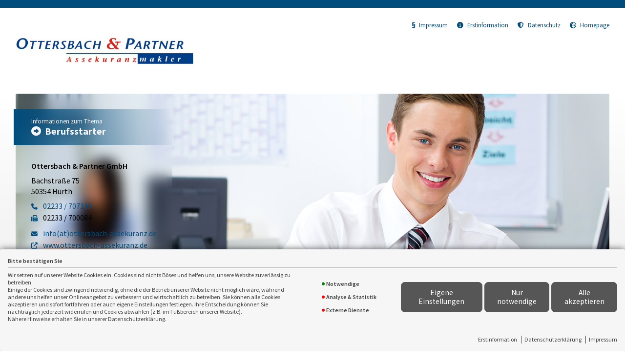

--- FILE ---
content_type: text/html; charset=utf-8
request_url: https://landingpage.vema-eg.de/MmE2Znw%3D/berufsstarter
body_size: 22078
content:
<!DOCTYPE html> 
<html lang="de">
<head>
<base href="/MmE2Znw%3D/berufsstarter/">

<meta http-equiv="content-type" content="text/html; charset=utf-8">
<meta content='width=device-width, initial-scale=1.0' name='viewport'>
<meta name="format-detection" content="telephone=no">

	<meta name="description" content="berufsstarter">
	<title>Berufsstarter - Ottersbach & Partner GmbH Hürth</title>
	<meta property="og:title" content="Berufsstarter - Ottersbach & Partner GmbH Hürth">
	<meta property="og:description" content="berufsstarter">
	<link rel="icon" href="gfx/favicon.png" type="image/png">
<script src="core/js/jquery-3.7.0.min.js"></script>
<script src="core/js/slick.min.js" defer></script><script src="core/js/slick-initiate.js" defer></script><link href="core/css/slick.css" rel="stylesheet"><link href="core/css/slick-theme.css" rel="stylesheet" media="print" onload="if(media!='all')media='all'">
<script src="core/js/vmarkt_fixnav.js.php" defer></script>
<script src="core/js/jquery.touchSwipe.js" defer></script>
<script src="core/js/accordion.js" defer></script><link rel="stylesheet" type="text/css" href="core/css/accordion.css" media="print" onload="if(media!='all')media='all'">
<script src="core/js/email_decoder.js.php" defer></script>
<script src="core/js/vmarkt_smooth_scroll.js.php?uri=MmE2Znw%3D%2Fberufsstarter" defer></script>
<script defer src="core/js/linkconfirm.js"></script>
<link rel="stylesheet" type="text/css" href="core/css/linkconfirm.css" media="print" onload="if(media!='all')media='all'">
<script src="core/js/ajax_loader.js"></script>
<script>$(document).ready(function() { prepare_ajax_loader('.open_in_layer'); });</script>
<script src="core/js/topnav.js" defer></script>
<link rel="stylesheet" type="text/css" href="core/css/cookie-box.css" id="coib_style" media="print" onload="if(media!='all')media='all'" ><script src="core/js/cookie-box.js" id="coib_script" defer></script><script src="core/js/safeiframe.js"></script>
<link rel="stylesheet" type="text/css" href="core/css/safeiframe.css" media="print" onload="if(media!='all')media='all'">
<link rel="stylesheet" href="scripts/css/fonts.css" media="print" onload="if(media!='all')media='all'">
<link href="core/css/font-awesome.css" rel="stylesheet" type="text/css" media="print" onload="if(media!='all')media='all'">
<link href="core/css/hamburgers.min.css" rel="stylesheet" media="all">
<link rel="stylesheet" href="core/css/normalize.css" media="all">
<link href="scripts/css/root-vars.css" rel="stylesheet" media="all">
<link href="scripts/css/lp-base.css" rel="stylesheet" media="all">
<link href="prod/berufsstarter/prodstyle.css" rel="stylesheet">		<!-- Matomo -->
		<script type="text/javascript">
		  var _paq = window._paq || [];
		  _paq.push(["setDomains", ["landingpage.vema-eg.de"]]);
		  _paq.push(["setCustomVariable", 1, "Company", "10863", "visit"]);
		  _paq.push(["setCustomVariable", 2, "Product", "berufsstarter", "visit"]);
		  _paq.push(['trackPageView']);
		  _paq.push(['enableLinkTracking']);
		  (function() {
			var u="https://analytics.vemaeg.de/";
			_paq.push(['setTrackerUrl', u+'piwik.php']);
			_paq.push(['setSiteId', 3]);
			var d=document, g=d.createElement('script'), s=d.getElementsByTagName('script')[0];
			g.type='text/javascript'; g.async=true; g.defer=true; g.src=u+'piwik.js'; s.parentNode.insertBefore(g,s);
		  })();
		</script>
		<noscript><p><img src="https://analytics.vemaeg.de/piwik.php?idsite=3" style="border:0;" alt="" /></p></noscript>
		<!-- End Piwik Code -->
		<script src="core/js/mobnav.js" defer></script>
<!--iFrame Resizer-->
<script src="scripts/js/iframeResizer.js"></script>
</head>
<body>
	<div id="cookie_opt_in_box" data-pos="bottom" data-animate="0" data-movable="0">
		<b id="mover">
		Bitte bestätigen Sie		</b>
		<div class="coib_body">
						<p>
				Wir setzen auf unserer Website Cookies ein. Cookies sind nichts Böses und helfen uns, unsere Website zuverlässig zu betreiben.<br>
	Einige der Cookies sind zwingend notwendig, ohne die der Betrieb unserer Website nicht möglich wäre, 
	während andere uns helfen unser Onlineangebot zu verbessern und wirtschaftlich zu betreiben. Sie können alle Cookies akzeptieren und sofort fortfahren
	oder auch eigene Einstellungen festlegen. Ihre Entscheidung können Sie nachträglich jederzeit widerrufen und Cookies 
	abwählen (z.B. im Fußbereich unserer Website).<br>Nähere Hinweise erhalten Sie in unserer Datenschutzerklärung.
				</p>
			<ul class="cookie_groups">
				<li class="checked" data-id="1">Notwendige</li><li class="unchecked" data-id="2">Analyse & Statistik</li><li class="unchecked" data-id="3">Externe Dienste</li>			</ul>
			<div class="coib_buttons">
				<button id="cookie_opt_in_btn_manage" onclick='coib_settings(this)'>Eigene Einstellungen</button>
				<button id="cookie_opt_in_btn_basic" onclick="coib_accept_basic(this)">Nur notwendige</button>
				<button id="cookie_opt_in_btn_accept" onclick="coib_accept_all(this)">Alle akzeptieren</button>
			</div>
		</div>
		<ul class="legals">
			<li><a href="erstinformation?coib=noshow" rel="nofollow" target="_blank">Erstinformation</a></li>		
				<li><a href="datenschutz?coib=noshow" rel="nofollow" target="_blank">Datenschutzerkl&auml;rung</a></li>
				<li><a href="impressum?coib=noshow" rel="nofollow" target="_blank">Impressum</a></li>
	</ul>	</div>

<div id="wrapper" class="" data-nav-type="allinone" data-mobnav-pos="right">
			<div id="mob_wrapper" class="right">
			<div id="mobnav" class=""><button id="mobnav_btn" class="hamburger hamburger--spin" type="button" aria-controls="mobnav_ul" aria-label="Menü öffnen">
  <span class="hamburger-box">
    <span class="hamburger-inner"></span>
  </span>
</button>

<ul class="watpage_main_navi" id="mobnav_ul" role="menu" aria-hidden="true"><li class="hasSub"  aria-expanded="false" aria-controls="mobnav_sub_info" aria-haspopup="menu" data-target="info" role="menuitem"><a href="javascript:void(0)" id="mobnav_sub_info_btn">Information</a><button type="button" class="toggle" aria-label="Menü öffnen" aria-controls="mobnav_sub_info"></button><ul class="" id="mobnav_sub_info" aria-hidden="true" aria-labelledby="mobnav_sub_info_btn" role="menu"><li class=""  data-target="info--berufsstarter" role="menuitem"><a href="berufsstarter"  id="mobnav_sub_info--berufsstarter_btn">Der erste Job</a></li><li class=""  data-target="info--privathaftpflicht" role="menuitem"><a href="privathaftpflicht"  id="mobnav_sub_info--privathaftpflicht_btn">Privathaftpflichtversicherung</a></li><li class=""  data-target="info--hausrat" role="menuitem"><a href="hausrat"  id="mobnav_sub_info--hausrat_btn">Hausratversicherung</a></li><li class=""  data-target="info--rechtsschutz" role="menuitem"><a href="rechtsschutz"  id="mobnav_sub_info--rechtsschutz_btn">Rechtsschutz</a></li><li class=""  data-target="info--unfallversicherung" role="menuitem"><a href="unfallversicherung"  id="mobnav_sub_info--unfallversicherung_btn">Unfallversicherung</a></li><li class=""  data-target="info--berufsunfaehigkeit" role="menuitem"><a href="berufsunfaehigkeit"  id="mobnav_sub_info--berufsunfaehigkeit_btn">Berufsunfähigkeitsversicherung</a></li><li class=""  data-target="info--altersvorsorge" role="menuitem"><a href="altersvorsorge"  id="mobnav_sub_info--altersvorsorge_btn">Altersvorsorge</a></li><li class=""  data-target="info--pkv" role="menuitem"><a href="pkv"  id="mobnav_sub_info--pkv_btn">Private Krankenversicherung</a></li></ul>
</li><li class=""  data-target="angebot" role="menuitem"><a href="angebot"  id="mobnav_sub_angebot_btn">Angebotsanforderung</a></li><li class="hasSub"  aria-expanded="false" aria-controls="mobnav_sub_makler" aria-haspopup="menu" data-target="makler" role="menuitem"><a href="javascript:void(0)" id="mobnav_sub_makler_btn">Warum zu uns?</a><button type="button" class="toggle" aria-label="Menü öffnen" aria-controls="mobnav_sub_makler"></button><ul class="" id="mobnav_sub_makler" aria-hidden="true" aria-labelledby="mobnav_sub_makler_btn" role="menu"><li class=""  data-target="makler--versmakler" role="menuitem"><a href="versmakler"  id="mobnav_sub_makler--versmakler_btn">Warum Versicherungsmakler?</a></li><li class=""  data-target="makler--leistprivat" role="menuitem"><a href="leistprivat"  id="mobnav_sub_makler--leistprivat_btn">Leistungsbeispiele Privat</a></li><li class=""  data-target="makler--leistgewerbe" role="menuitem"><a href="leistgewerbe"  id="mobnav_sub_makler--leistgewerbe_btn">Leistungsbeispiele Gewerbe</a></li><li class=""  data-target="makler--vema-app" role="menuitem"><a href="vema-app"  id="mobnav_sub_makler--vema-app_btn">VEMA-App</a></li></ul>
</li></ul>
</div>
		</div>
			
	<div id="content_wrapper" class="">
		<div id="header_wrapper" class="">
			<header id="header" class="">
				<div class="limit">
	<div id="topbar">
		<div id="logo">
			<a href="berufsstarter"><img src="data:image/jpeg;base64, /9j/4AAQSkZJRgABAgAAZABkAAD/7AARRHVja3kAAQAEAAAAPAAA/+4ADkFkb2JlAGTAAAAAAf/bAIQABgQEBAUEBgUFBgkGBQYJCwgGBggLDAoKCwoKDBAMDAwMDAwQDA4PEA8ODBMTFBQTExwbGxscHx8fHx8fHx8fHwEHBwcNDA0YEBAYGhURFRofHx8fHx8fHx8fHx8fHx8fHx8fHx8fHx8fHx8fHx8fHx8fHx8fHx8fHx8fHx8fHx8f/8AAEQgAUAH0AwERAAIRAQMRAf/[base64]/2gAMAwEAAhEDEQA/ANU0RQzfPNzZWzPscpLL2QsCnHRQHH7HrULhKB/[base64]/4QapyXrWmg9RW/af16aRnMeRGzX6t2/8A1XyynNTc2BiNz9w7ReiQHlhKXmpLTpRq6EuJAGlXzmvHXTmCrm6PNdQdmhncWQzBzxsLSMFO8HmYmaxETKwwsRpjYdaDidK9Kv4h6atseHNBG1YlxA6GR0bvc00XurpQpREoiq/fvP7buztxu4GTj5UySw22464wWggF1OoJ9ZQN9Nqv2/b3yszAgKnNeNjdlIXCY+KzZ6nUpkYfIstq/fAZUf8ADrF6mPaZNhCjHcWbirP2fvjbW78cZ+CliS02Ql9ogodaURcJcQrin5Oo9VUJoHxmjgrkUrXioXeqFSJREoiURKIlESiJREoiURKIlESiJREoiURKIlESiJREoirXnpzJd2ZthLWPNs1litiEv/pJSn7R750ahp+U1esLXmv0+0Kpdz8tujWVV3ILlTD3QqRvDcwM+Kl9TcSM+SsPvpsXHniritKSbAdZvforQ7jdmP8AjZoVOztw/wBbtK0h/[base64]/kbU/W9QOunCvoNFzMN8R2XzgdOG2LPyIYt3xjPF0I1fV1aWTa9qkf2xrPc8D681wy+LtTSfryU4wu/txTtqZTNy9oT4EyASIuIWdT8qyQfswUJUBdVvq/01UfbtDw0PBB27lYZM4tJLSFDMv8Qu4MLGTKy+wMhj4y1htL0l0tIKyCQkFTIF7A1aZ25rjRsgP15qB165oqWkfXkvpjufe6cnDbnY7l3k5kN2/dSGXFLbVY2OlQZseIrx3b2NNDI0H68UbeOIqGH6+yn8vejmN2A7uzL4x2C6xEMp/FLUC6hXQloqsLKJI6uFU2w5pMjTXTrVoy0ZmIVd4X4hs/[base64]/qx0oSL3cUpLen0cCePVXk1qxrczXhy9jncXULSFJd/wC9ImzdrSs/JYVJTHKENxkKCFOLcWEJTqINum54VBbwGV4aFLNKGNzFV/A595+dhVZuLsLIv4lIWpUxp5C0BLV+8P1AbJsbm1XHdvaHZS8VVZt2S3NlNFMOWvNHBb+x0iRj2nIsqGpKZcN7SVI1glCkqSbKSqx4/JVa6tXQmh2qeC4bINCmVVlOq2ynPfa0DfrWzxHfkPqkNRHpzZR3DbzpA0m51HSVAKsOn5qvMsHuj5iqOu2h+VWTVFW1zdwbkwe3ca5ks1MbhQ2+lxw2Kj1JQkestR6kpF67jjc80aKlcPeGipVYjn9PzCnf9m7NyecYbuDLUO5buDb91Lv/ABv8lX/jw33va1VesLvY0lSLYPMrObly0jGZTaU/AuxmQ65IkXLNyQAi60NG6uNrX6KguLZsbah4cpIZy40LSF9uavNCJy/xkKY9BVkHJzymW2EuBqwQgqUsqKV9HAdHXXlpamYkVpRe3FwIxXWpLtnMOZrb2Oy64yoashHbk+yqVqUgOpCgkqsm/A+ioJWZHFuuiljdmaDvUK37zpx+0t2QdtnGPZCXNQysLacQgIL7pbQmygbn1b1at7IyML60AUE10GODaKyKpK0lEXM3OmcrbmUTj7+3GK8I2np7zuzpt8t64krlNNdFYtMvNZm9uYV8qrK/LzOwsBvHF5SckmJHcKXza5QlxBbK7f1NV6wLeQMeCV+od2tnT2z2N9xGj7afxWo9xRtu5bbcpGXW2vBvshx94r0I7sWWFhxJFugEEGt6QNc019q/MbV80UwMdeYDo0bd1FG4PNvlbCjMwIuWQiPFQlllIafKQhsaUgK0G/AdNQi7iGgFaMnY755LnMNTp1j910InNbl9MktRY2ZadkPrDbTQQ7qUpRsBxRXQuoyaAqCTsl2xpc6MgDy/dSyrCy0oixhlnhvfnYsKHex8lmERwkG94zTga6R1d03evqGDlW/k38VgO/km+61JzF2lt7N7OycTIsMttMxXXGJRQkGOptBUlxCuGnTp4/Jwr563mcx4I3rZnja5hBWbPhunZFnmhDYilXs8uPIROQPqltLZWkq+ZxKbVvd0aDCSdiybAkSUC16SAkkmwHEk180txVptjnrt/cW/[base64]/ELn8LHTJy+wchj461htD0l0toKyCdIKmRxsDWgztzXGjZAfrzVJ165oqWkfXkv4h/EXnJsZEqHsDJSYzly2+ytbjarGx0qSwQeIr09taDQvH190F8TpDT9fZWHI30qBy8XvDLYx6AtqL7S7inFDvkkq0obKiE2Uq46RwvVEQVlyNNdOtWjLRmYii8HK/m1hd/MS/ZWFwZ0JQ76E8pK1Ftf1XElNrpvcH0VJdWboSK6QVzb3LZNSmeQmNwoEma7xbjNLeWB/C2kqP7BVVramincaCqh3Kzmgzv8AhTpsfGO49iE4hkKdcS53i1J1EDSBbSLX+erN1amEgE1qoIJ+YDQalzOZvO7H7FzcXEOYt3JSJLAkXadSjSFLUhKbEKJJKTUlrYmZpdWi4nuxGaUquYnnjuxUhtjy4zCVLIF1axYEgE/6Nuv0130DKV5jVz1buA/X2VtPPoYjrfdOltpBW4T1BIuazgKq4TRUxiPiSczTrzeG2bksiphOt1MZaXClBNgpQSk2vatR/bMvue0Ki2+zamkqS8veeO2N45JeI7h7FZhOrRClaftNH1w2odKk2N0kA/tqC4sXxDNrb4KWG7a801FWNVJWkoiURKIso/FDOff5iMRVk9zEgNd0k9F3VrUpQ+fgPor6LtTQIid5WL3F3rp4K9+SkNmJys26hocHIvfq+VbylOK/aqse+dWZ3mtK1FIwpvVVWFl74rMgh3d+IgpWFGJBLjiB0pU86en50tit/tDfQT4rH7kfUB4K4uRGKdxvKzBtuhSXJDbkopVwIEhxTiPoKCDWZfvzTOV+zbSML7868z/KeWOefSsIdfj+yNautUlQaIHy6VE1zYszTNXt26kZUY+GDD+xcu3Jy29DmTmOuJXf6zTQS0n+hSF1Y7q+stNwUPb20jrvKt+s1XlQXxY5koxWCwqFes++7McRw6GUd2j9rprY7Qz1OduWb3F2gBXHsrEpxG0MLjEpCDEhMNrSOjWGxrP0qvWZO/M8neVeiblYB4KBfEvlzB5auRUOBC8nLYjlPC6kJJeV/wDjF6udrZWWu4KtfupH5qG8mucfLzaWxIuJyT8hrIh196UlLC3ElS3DpKVJBFtATVq9spZJC4alBa3TGModav7EZSJlsXEycMqMWa0h9grSUKKHAFJulViOBrGe0tJB2LSa4EVCzRvLM43K/EnE/mchDWLxUuNGLrxCW0+zI70hSjYAF8kXNbsDC20NBpIKyZXA3GnUF2fiC3nhN2t4fae1nEZvKLl98TE+1CSEKbS2lY9UlWu59AHGou3QOjJe/wBIopL2UPo1ukq5eXO3JO2tj4fCSlBUqFHCZBSbpDiyVrSD1hKlWrLuZQ+QuG1X4WZWAFUHuRrIcsOeX+6clFVIweSkvPtSkgq+ylAh5KT/ANVnUfV6x89bEVLi3yA+oD8lmvrDNmOorS+NyUDJwGMhj30SYUpAcYfbN0qSriCKwnNLTQ61rNcCKhUv8VuWLG1MRi0kXnTFPKHXpjNn/vOitTtDKvJ3BZ/cXekBcrDc99jbb5XY7B41L07MswO4VFLRQ0iQtJ1lxa7JKNaifVvepX2Ej5i46G1/Bctu2NjAGuimfITlk7tDBP5Ca+0/ksyGnFezqC2W2EgqbSlY4KJ1kkjh6Kq9wuua6g1NU9nBkFTrK63OTmKjZm1VrikLzmQvGxTA4qC1Cxe09JDf/NYddRWVtzX6faNa7uZ8jdGs6lnnmLsOTsXGbPykjUc5M76XlXVKKlGSh1DyQb9aErsflvW3bXAlL2j2jUsyeHlhp2rX0SS3KiMyWjdt9tLiCOgpWAof8a+aIotsGoWaM69I5r88UYB91X+3cO6633SSQO5jGz6v7Tzg0auoWrdjHT2+Ye536rJeedNl/wBoWlYGPg4+EzBgsNxocdIQxHaSEIQkdSUjhWE5xcanWtYNAFAvvXi9WYviryypO6cPhkLK0RIinlNC/wDqSXNP9OloVvdoZRhdvKyO4v8AUAp/jviC2pGx8aN/Ic42GGkNBAhhQAQkJtfWL9FU3dueTXM3FWm3jQKUKrHCZdjmJ8Q8HKNNLTjw+l5ll9I1Jags6k60gkC7iL9PXV97ORalu391TY7mzg7P2WrK+eWylEVQ8xOdzmLyTmF2003KmtK7t+Y5dbaXSbd20hJGtQPAkm1+HGs+4vcpyt0lfV9p/rnNZzZiWt2Dw3ncoZujlDu5rb7m6Zikv5R5a5OUxzKAktIX6xUnRwUU/vJSOHVe1VZbR+XOde0LYsu/25lEDRSMaGuJ1/WxdXkxzDihsbP3ApDsCR6mNW+ApsFXTHXq4aVfuX6+HoqSyuB7Hatn7Kr/AGHtLq9RFocPdT/2/derm3tPETd77ZwmIiMxZU4KEtMdCWx3OsHWpKAOhKV8a6u4gZGtA1qLsV9JHazSvJLW6q76f6K4cdtvb+NWlzH42NFdSgNh1ppCF6RwA1Aaq0WxtbqC+TlupZBR7nOHiSujXarrj7wzAw21MxldWkwob7yCf40tko/pVapIWZngbyo5XZWk+CyVySU/G3dK3AmGvIKwGOl5AR2wSpx3R3TaRYKN1Kc9Br6S/wBLA2tMxAWJae8upWgU23FuTnzzGhqxETbruJxMr1XwG1sBxPTZx+QUer6QkC/y1UjitoDmLszgrL3zSigFArJ5Ncm2Nix3MhPdTK3BNbDb60f6TLd9RaauATcgalHptwqje3vONB7QrdraiMVOteHntvnIx24mxdtkubj3CQ04EXKmozhKDxH1S5xF+pIJ9FdWEANZHe1q5u5T7G+5yq6fgIHLjndtaHCuI7SIIkOklRcXI1R33LG9tRJNq0WyGe3cT4/uqZYIpmgLVtfOrZWVcVmsTlfiTfyuTmssY+NOkFqQ+sNt/wDlGVNMjUogD1kAivoXMc20oBpp+axmvDripO1dHn5ufGb7zmD23tBIzWQjLdK34w1pKnQkBtCx6pSNOpavqj09NR9uiMLXPf6Qu7yQSENbpWgdnYV7CbUxGHfWHHoERmO6sdBW2gJVb5L9FY8z87y4bStKJmVoG5Uv8WeZ0QMDhkL4uuPTHW/kbSG2z/S4qtTtDNLnfZUO4u0AK49h4oYjZeDxtiFRoLCFg8Dr7sFV/wC8TWXO/NI4+KvwtowDwVe/E/mfYuXaICT9pk5jTRT6UNAvK/[base64]//[base64]/lY8yQi4agxHUPPOLHDTpQVaePSVcBVOGzkeaAUVqS5YwVqs8bN2nuHm7v+Rnss2pGIW+HclIFw2G0cERGVHpOkBPDoHE8a2p5m20WVvu2fusuKN078x1LW7DDMdhthlAbZaSENNpFkpSkWSkD0AV84TVbQFFRvxX5ruNuYbDpUNUyUuS4m/HRHRYcPRqd/ZWt2hnrLtwWf3F3pAVncsMMrC8vsBjlp0uNQ2lOp9Djo71f+ZZrPun5pHHxVu3blYApPUCmWZubgRub4gMLgSdTEdUKK8Ab2ClmQ7w6vUXW7Z/x2znef7LJufXOGrTIrCWss3/ABXZUyMvt/As2U4027JULi+p9SWmwfR/[base64]/xarWt09HXU9q5zZBl11UNw1pYaqtfhRyObewmZhSAtWHivNqhLV9VLzgUXm0H/AAqI6iflq/3drQ4Ee461U7c40I2Lgc/HDuDnDt3bSVDQ0IrCwq4AXLfuu/8AcCam7eMkDn+f4KO89UoarC5+sbMi8usgmczFayCkpTiUhCEvd+FDT3ekarBPT1W6apdvMhlFK02q1eBgjNVzvhxk5TG8s5mQzjxZwjTzr+PceuAiMhALqxf/AMPWFW+mu+5gOmo33LixJEdXalB4mE3tzj3hM3fjpLWMxuIfS1hnJSCtI7lXeNpDYBBV0LcJ6zarZkjtWBhFSdarhj535hoA1L+Oe+1uZUbb8LKbtz0XLRm5XcMR4zAZ7tbzajruEpvcN2tXvb5Yi4hjSDRLyOQNBcaq8+UmWVleW23piyC57GhlZH8TF2T/AMlZF4zLK4eK0LZ1YwVQGBlnllz5lfzsFnHSXpDZlLBI9mmL1tPg9aQoJ1W6OPorZkHPthl1j9FmsPKm06lqONlsVKjJlRpjD0ZadSH23EKQU+kKBtWAWkGhGla4cCK1X2YkMSGUvR3EPMrF0ONqCkqHpChcGuSKa16DVZpOjdXxRcUhyNjpViDawGOZ6fl+2TW7/wAdp4n9f8LK99x5fotKypLUWI9JdIS0whTjiibAJQCokn5hWGBU0WqTQVWbvhniKy+/dxblcRpCGllIH1Q5NeLlujqS2a3O6HLG1n1oWVYCry5aWrCWsv4fC1MrS2bOFJCFHqJHCvCvRr0rIOJUrB70hqzLam1Y7INqnoUDqHdugrJHX/F8tfOt9MgzbCv1mcc+1dyj72HLgteR5EaVGbkR3EvR3khbbiCFJUlXQQRwINfRA1X5O5paaHQQs5869iYvbmUYyWMdQ1HyS1FWPuAppwesVNjp7tX7DWNewBhqNq/Qf673N9wwseKlg928ePj+a7nJDcuNn7kmvZ6Sp/c8hptiBKkEesw2mxabPD1+Fz1kfTUtlKC45vcqX9js3xwtEQpCCS4Dedp8Fetaq+JSiKrviQy/sHLCWwFaXMlIYiJA6xr71f8AlaNX+2MrMPBU751Iz4qI/Cfg1Ix+dzi0cH3WobCyB0NJLjlj09Lib/NVnu79LW/dQdtZoJV/2rHWmuPu7dGN2vt2bm8isJjxEFQReynHDwQ2n+stVhUkMRkcGjauJJAxtSs/7D2JzS3blvM6PlYuLyM111URUpovHuiktXQghSQgJuhF/Retm4uIY28mhICzIYZHnmVoo9zxw+/cHuTD5fc2VZystxu8KVGaDCUeyuBejSAON16r/LU1g+N7HNYKf5UV217XAuNVqKTn47W1Hc/qtHTBM4H+p3Pej9lYAjOfL40WuX+nN4LN/wAPnLzBbyc3BkNxRxNaaCGWkKUoFL0jUtbo0kesABb563O43LosoboWXZQB9S5fbkxKGwub2S2llUJvNUqAzLUkBXeIUVsKBPHS8k9A6ymvL4c6APGzSlqeXKWlah6qwFsLMPN0r3Vz8xW302dZirhxFI6gFK9ofvb+ovj81b1n/HbF3msi59cwatPVgrXWfefy157mZs3aTR1p1ocfbHG3tLwSSfmbZJrZ7eMkT3rMvPVI1qtvmLsaBvLaknCyLNukd7Af/wCjIQD3a/m46VfITWbbTmJ4cFdnhEjaLIs7cu6oO2JXLea3ZuPkQvu137xp5BUlTKerQpw6v+2vpWxMLxKNyxDI4N5Z3rZOEiMbc2jBiPqCGcTBbQ8vqAjtDWr/ACk18u92d5O8rdYMrQNwWd/hzgtbi5jZ3PT225Ghl1/S4Ar7WY9fUEkW+qFD6a2+5OyRNaPqiy7FuaQkrS7ONxzDneMRWWnOgLQ2lKrH5QKwS4nWVrhoCpz4qcymNs3G4ofXyE0OK/[base64]/wD0lhxAHyJAq/[base64]/L5ejKq/TNz59qm1VVYUA3pyS2dvHNnM5h2b7WWkMhLLyUNhDd7AJKFfxE9NXIL6SJuVtKKtLasealcVPwz8vUfUlZVI/qywP+CKl+Tk3NwXAsWeKsx/ExXsM5iNTjcVyOqJqQqziW1I7u6Vm/[base64]/jFfD3y0gy0y34b+UeQbp/[base64]/C/y2Q5qLuRW3e/[base64]/aBqCa2ZJrC0rHu09roYfTuOpRWDyPXjlrRjd15SFBWbmMyoIP8AiSQn/LUDbLLqc4BaUv8AYhJpfDG528/X6qR4jlZs/HofU7GXk5UlstSJuQWZDykKFiApX1f7tqmZasHj5rPn7zcSUocjQagNFB9eahz3w44fvlORM1KjgL1sgoQso43TZQKTdPpqse3N2ErYb/bZKUdG07/FWnhYUqDi4sSXMXPkMNhDkxwBK3SP3lAX41fYCBQmq+Ynka95c1uUE6ty9tdKJRXf/[base64]/8sdtb6RCRmzIT7AXCwqM4Gz9qEhQVdKr/AFBU9vdPirl2qKaBslK7F7ZGyMO/sr/Z6lvpxPsqIWtLgD/dIAA9e3SQmx4VyJ3CTPtrVe8oZMuxfPYnL/AbJxj+OwvfFiQ8ZDq5Cw4srKUo6QE8AE17cXDpTVyQwtjFAuRubk3tHce7mdz5EyEzWUNANsOd0hS2FFSHFkDXqHAcFDgKkivXsZkGpcPtWudmKndVFYUHicntoxt8r3oFSncyt5yRZ10KZC3ElHBGkGyUq9UX4VaN48x8vRlVcWzQ/[base64]/fMPlHtzfkmHIzEmY0YKFtsojOIQmzhBUSFoXx9UUtrx0IOWmlJrZshFdilzWOhtY1GNS2DCQyIwaPEd0EaNP8Ah4VWLjWu1T5RSih/L7k/[base64]/[base64]/NvbWP5Xo7327vEdx3f8XeX02+W9R5DWlNK7zila6F7K5XSURKIlESiJREoiURKIlESiJREoiURKIlESiL4zYMOdFciTWG5MV4aXmHkhba0+hSVXBr0OINRrXhAOgrhnl1sD3bxfg2OxUvUy8TsSo+RHwjBPLrYHu3i/[base64]/BsdinUycTsU5EfCME8utge7eL8Gx2KdTJxOxTkR8IwTy62B7t4vwbHYp1MnE7FORHwjBPLrYHu3i/BsdinUycTsU5EfCME8utge7eL8Gx2KdTJxOxTkR8IwTy62B7t4vwbHYp1MnE7FORHwjBPLrYHu3i/BsdinUycTsU5EfCME8utge7eL8Gx2KdTJxOxTkR8IwTy62B7t4vwbHYp1MnE7FORHwjBPLrYHu3i/BsdinUycTsU5EfCME8utge7eL8Gx2KdTJxOxTkR8IwTy62B7t4vwbHYp1MnE7FORHwjBRHm3sTZUPlvn5cTA4+NKYiqcZfZjNNuIUCLFKkpBFWbS4kMrQXHXvUFxCwMJACyAQPRX06wUsPRREsPRREsPRREsPRREsPRREsPRRF6HsbkGIrUt+I81Ff/ANCQttSW3Ov1FkBKvorkPBNAdK6LSBVeewrpcr6Mx3n3EtMNKddV9VttJUo/MEgmvCaa16ATqX7JiSIr648plbD7Zs4y6koWk9PFKgCKBwIqEII1r5WHor1eJYeiiJYeiiJYeiiJYeiiJYeiiJYeiiJYeiiLT2ofpSv/APrbf+6tXz//AHP/AC/RbX/X+t6vGslaCURKIlESiJREoiURKIlESiJREoiURKIlESiJRFC+Z+4cnAwUnH4QKVmpMZ99K0GxYjMJu8/fqNjpR6VH5KrXMhDaN9y1uz2zHyh0v/GHAebjqH7+C9/LbKSMpsXCzpK1OSHY4DrizqUtTZLZUonpKtN66tnl0YJUXd4BFdSMboAd/[base64]/Y3M5t7DJiS4U1qOmYhEttKNbCyAlYAUopvccFWNRxzhzstCCrdz2x8MYkJa5pdl9Jrp+tyk56KmWcqW2nnsfj9870z8uY8vGwXPZIcYuuOrcdccPqMtKUoqUpTVkgdF/RWbDIBI9xOgL6++tnPtoImtGdwzE0AoPE/fSrdw+QeyGNZmPQ3oDjwJMSSEh1HGw1hBUBfp6a0GOqK0ovlZ4wx5aHBwG0alz94bvxm1cX/ADLIofWxqCAI7ZcOo9Go8EpB9KjXE0ojFSp7GxfcyZGUr4mi52Y5kYTE4PEZaWzI0ZotiHGQlKnbupChqGoDgCL8a5fcNa0E/wC5T2/[base64]/[base64]/wpnVlZKiW5OYsPAOTjKxc96Hju7Eqe0hvuAp0ApSkuOIKj6wvpFV5LgMrUGgWnadrdPlyuYHPrQEmujyC4/MTNoznJfO5RqM/EZkwVraakpCHCjUNKilJVwUOI+Sr/AG5+aRh8VmdztzDnYSCW7tSy/wAtdkDeu6WsEZvsHeNOO9/3RdJDYBKQAUgG3WTX011ccpmalV85bw8x1FIttcoYWbym8oCcu405tfvvZx7OSZAaLgCl3ICOLdrdPGoJb0sDDT3qZlqHFwr7VzYvLaK/ymk79OU0usSBHTji0QCe9S2R3hPE2WFCwt1V2boiYR0+646ccovqoNV1VVIW9mTm9sN7myTqIGKkPBiBrBW/KUFWcLDQtdLabkqUoDqvVczjPkGk/kpxCcuY6Au1zQ5ZMbHbw6k5QznMsyp8x3GO4dZSkItqSFuDiVkdPSKitLsy10Uou7i35dNOtQM9BNXVVWiOZG1JsnaeyNsypKMZh8PARMzeak37lg92lpCAP/EdJ1hDaTc/NWHbTAPe8aXE0AWtPESxrToAGkqgMi1BanyGoD65UJDikxpLiO6W4gH1VqburTf0XraaTTToKy3AA6NSnvw+42RO5qYlTKlIRDS9JfUg29RDZTY/IpS0giqXcXAQnxVqxbWQLhc0cwMxzD3BPSvvG1zHG2V+ltk90j/KgVNaMyxNHgorl2aQlefZeystuzJuQ4Km2GIzSpE+e+SliOwj6zjhH7B111PO2MVP28V5DCXmgXQ3RsKJiNp47ckTJmZEyct+NFQ7HMZTjTN7SG0qWsltVuv5KjhuS95YRSg8/supYA1ocCofw6+irSrhWnuXkhE24xFfyu6YkZqVCeltKcaUguOthJQwygq1LKgrieFvRWdF3AvNA061eksw3W7Yqr6vR8laSolKIlEX6KItL6v/AIn3/wDQ2/8Ae2r5/wD7n3/[base64]/szB1OdpBDgNR2jQrGyExEKFIlrQtxEdpbqm2k6lqCElVkpHSo24CrrjQVXz8bC9waNpoqhiqbRzNxeW2K8qTEzw7/cUJHFplBI1Ldt/prOpR0njqB9Nqzh/wAoMep2tfVO02T47oUdFojO0+A3j9Fc1aS+SVR80JuGyyZEiA4/D3rtuSlrGNoSTIf1FJHdoFy42rUSD1WN+FZ9yWu1aHt1L6nszJIiGvo62mb6tw89xCs7BPZN7DQXco0GckthtUxpPQl0pBWB9NXmE0Fda+cuGsEjgw1ZU08lXHPdmU4jbq3mn3MCzN15QxgVLT9UINhfjp16T6apXwPp4a6V9D/W3NBlAI5pZ6a/[base64]/[base64]/0gVRvq5QBqqvpf6zyxI8uIa4M9NfHauFuFzc2Y5qbfkycHNRiceG5EWK22FOJb1E63Tfu0KK0JunVwTbrqKTM6VpINArtqIIbCRrZG8x+gn9turbRXeK018aqm37gZe6Oa2Cxb8R1WDgMd/LeKF9wolRWpGu2m6tCE2rPnjL5Wgj0hfUdsum21jI8OHNcaDf5/mvtjo0+Xzwm5FzFyRAx0UQYkoIAYSrQklWpRSLELUBoua6aCZyaGgFFxK9jO2NYHtzPdmI2/XmrTNXl80qXze44O6t4lrPIlQ9pYJRcZhqjPqVPkoJF1JSg+oLGwPV85tmvkEj/VUMb+JX11tautresRa6eXbmb6G46/[base64]/UOe4aNi8lkbyWtB0qqDext09VaSoK9d7bh2HksXyzVGy8VcfEuRW5+JUhSgho9yHlvAcEBHdEEK6b8KxoI5GmSoOmunFacr2EM06tijvxC7mwO4t5MS8PlEZFiPGTGKGkKDbZSpSjZ0+q5qK/3eHy1Y7bE5jKOFNKivpGudUGqgG128a5uXEoybqWMaqYx7a8v6qWe8Gsn5NNXJq5DTXRVYqZhXUtDZzmXsLemb3HsvN5JhvbjzLCsHlzZLaJLaLuELNhcLVdN+BsR11iR2skTWyNHq2har52PLmE+nYs2ToyYs2RGS83JSw4ttMhk3bcCFEBaD/Cq1xW801AKx3ChorR5Bbk2xtuTuLL5jIswJaYKWccHUqWpSlqJUUJSCVWUlFwONZ/cYnvytaKiulXbKRrKknTRVSta1rUtZ1LUSpSvSSbk1ogKkVbvJbPbeZ2hvLb87LR8HksuylEOfJOlJSW1oKSo9SSejp9bhWZfRuMjHAFwCv2j25HNJoSq33LJnuT0xpWXTmkwm0R48lpbq2EtoAAQz3qWyEpA6k2q/EBSoGWqpyk1oTWi+O3WoDu4MY1kXQxj1y2BLfV9VDJcT3ij8gTevZScpprovI6ZhXUprz43nC3Rvtx3GyUSsTAYbjQnW/qK4a3FJ9Prqtf5KqdvgMcekaSrN7KHv0agq5q+qaURKIv0URaT1f/Ey/wD6W3/9C1YNP/s+/wCi2K//ADfW9X3WOtJKIlESiJREoiURKIlESiJREoiURKIlESiJREoi/LURftqIhF6Iv5S2hN9IAvxNha9EK/qiL80J1aret0X67URftES1EQCiIReiJaiJREoiWoiURLURKIhFES1ESiIRREtREoiWoi4O/NvSdx7Oy2DiuoZkZCOplp12+hKiQQVaQTbhU1vIGPDjsUcrMzSFnv8ASjvT83xv3/4dbXy8e4rL+NdvCfpR3p+b437/APDp8vHuKfGu3hP0o70/N8b9/wDh0+Xj3FPjXbwn6Ud6fm+N+/8Aw6fLx7inxrt4T9KO9PzfG/f/AIdPl49xT4128J+lHen5vjfv/wAOny8e4p8a7eE/SjvT83xv3/4dPl49xT4128J+lHen5vjfv/w6fLx7inxrt4T9KO9PzfG/f/h0+Xj3FPjXbwn6Ud6fm+N+/wDw6fLx7inxrt4T9KO9PzfG/f8A4dPl49xT4128J+lHen5vjfv/AMOny8e4p8a7eE/SjvT84xv3/wCHT5ePcU+NdvCfpR3p+b437/8ADp8vHuKfGu3hP0o70/N8b9/+HT5ePcU+NdvCfpR3p+b437/8Ony8e4p8a7eE/SjvT83xv3/4dPl49xT4128J+lHen5vjfv8A8Ony8e4p8a7eE/SjvT83xv3/AOHT5ePcU+NdvCtjytynkr/sH21j+Y9zo9rsvudftPtHo1W/dvas3qxz+ZTR/hXenPKyV0/5X//Z" alt="Logo  "></a>
		</div>
		<ul id="toplinks" class="">
			<li class="impressum">
				<a href="impressum"><i class="fa-solid fa-section"></i>Impressum</a>
			</li>
			<li class="erstinformation">
				<a href="erstinformation"><i class="fa-solid fa-circle-info"></i>Erstinformation</a>
			</li>
			<li class="datenschutz">
				<a href="datenschutz"><i class="fa-solid fa-shield-halved"></i>Datenschutz</a>
			</li>
							<li class="hp">
					<a href="http://www.ottersbach-assekuranz.de" target="_blank"><i class="fa-solid fa-earth-europe"></i>Homepage</a>
				</li>
									</ul>
		
			</div>
	<div id="hero_wrapper">
		<div id="adressblock">
			<b>
				<span>Informationen zum Thema</span>
				<span>Berufsstarter</span>
			</b>
			<address>
									<p class="name1">Ottersbach & Partner GmbH</p>
										<p class="strasse">Bachstraße 75</p>
										<p class="plz_ort">50354 Hürth</p>
										<p class="telefon">
						<a href="tel:+492233707119"><span>02233 / 707119</span></a>
					</p>
										<p class="telefax"><span>02233 / 700084</span></p>
										<p class="email">
						<a href="mailto:info(at)ottersbach-assekuranz.de"><span>info(at)ottersbach-assekuranz.de</span></a>
					</p>
										<p class="homepage">
						<a href="http://www.ottersbach-assekuranz.de" target="_blank"><span>www.ottersbach-assekuranz.de</span></a>
					</p>
								</address>
		</div>
		<div id="slider">
			<div class="slick"
	data-src="prod/berufsstarter/media/topslide"
	data-bgSize="cover"
	data-controls="false"
	data-autoControls="false"
	data-pager="false"
	data-auto="true">
</div>		</div>
			</div>
			<nav id="topnav">
			<ul role="menu" aria-hidden="false"><li class="hasSub active"  aria-expanded="false" aria-controls="topnav_sub_info" aria-haspopup="menu" data-target="info" role="menuitem"><a href="javascript:void(0)" id="topnav_sub_info_btn">Information</a><ul class="" id="topnav_sub_info" aria-hidden="true" aria-labelledby="topnav_sub_info_btn" role="menu"><li class="active"  aria-current="page" data-target="info--berufsstarter" role="menuitem"><a href="berufsstarter"  id="topnav_sub_info--berufsstarter_btn">Der erste Job</a></li><li class=""  data-target="info--privathaftpflicht" role="menuitem"><a href="privathaftpflicht"  id="topnav_sub_info--privathaftpflicht_btn">Privathaftpflichtversicherung</a></li><li class=""  data-target="info--hausrat" role="menuitem"><a href="hausrat"  id="topnav_sub_info--hausrat_btn">Hausratversicherung</a></li><li class=""  data-target="info--rechtsschutz" role="menuitem"><a href="rechtsschutz"  id="topnav_sub_info--rechtsschutz_btn">Rechtsschutz</a></li><li class=""  data-target="info--unfallversicherung" role="menuitem"><a href="unfallversicherung"  id="topnav_sub_info--unfallversicherung_btn">Unfallversicherung</a></li><li class=""  data-target="info--berufsunfaehigkeit" role="menuitem"><a href="berufsunfaehigkeit"  id="topnav_sub_info--berufsunfaehigkeit_btn">Berufsunfähigkeitsversicherung</a></li><li class=""  data-target="info--altersvorsorge" role="menuitem"><a href="altersvorsorge"  id="topnav_sub_info--altersvorsorge_btn">Altersvorsorge</a></li><li class=""  data-target="info--pkv" role="menuitem"><a href="pkv"  id="topnav_sub_info--pkv_btn">Private Krankenversicherung</a></li></ul>
</li><li class=""  data-target="angebot" role="menuitem"><a href="angebot"  id="topnav_sub_angebot_btn">Angebotsanforderung</a></li><li class="hasSub"  aria-expanded="false" aria-controls="topnav_sub_makler" aria-haspopup="menu" data-target="makler" role="menuitem"><a href="javascript:void(0)" id="topnav_sub_makler_btn">Warum zu uns?</a><ul class="" id="topnav_sub_makler" aria-hidden="true" aria-labelledby="topnav_sub_makler_btn" role="menu"><li class=""  data-target="makler--versmakler" role="menuitem"><a href="versmakler"  id="topnav_sub_makler--versmakler_btn">Warum Versicherungsmakler?</a></li><li class=""  data-target="makler--leistprivat" role="menuitem"><a href="leistprivat"  id="topnav_sub_makler--leistprivat_btn">Leistungsbeispiele Privat</a></li><li class=""  data-target="makler--leistgewerbe" role="menuitem"><a href="leistgewerbe"  id="topnav_sub_makler--leistgewerbe_btn">Leistungsbeispiele Gewerbe</a></li><li class=""  data-target="makler--vema-app" role="menuitem"><a href="vema-app"  id="topnav_sub_makler--vema-app_btn">VEMA-App</a></li></ul>
</li></ul>
		</nav>
	</div>			</header>
		</div>
				<main class=" watpage_main_content">
						<div id="content">
				<h1>Der erste Job</h1>

<figure class="floatright zoom10">
	<img src="prod/berufsstarter/media/Fotolia_61066911.jpg" alt="Fünf Personen sitzen an einem Tisch, lächeln und diskutieren über Dokumente. Tassen und Tablets sind ebenfalls sichtbar.">
</figure>
<p>
Der Eintritt ins Berufsleben stellt den Beginn eines neuen, markanten Lebensabschnitts dar. Konnten Ausbildung oder Studium noch als Anhängsel der
Schulzeit betrachtet werden, steht man nun auf eigenen Beinen und ist endgültig im Erwachsenenleben angekommen. Man trägt ab jetzt die Verantwortung für
sein eigenes Leben - und daher gilt natürlich auch, eine Menge Punkte zu bedenken.
</p>
<p>
Mit dem Ende Ihrer Ausbildungszeit oder Ihres Studiums fallen Sie oft automatisch aus fast allen Verträgen heraus, in denen Sie über Ihre Eltern noch
mitversichert waren. Hier müssen Sie nun für eigenen Versicherungsschutz sorgen. Selbstverständlich ist in Ihrer Situation nicht jede Versicherung wirklich
notwendig oder sinnvoll. Wir möchten daher die wichtigsten kurz ansprechen.
</p>



			</div>
						<aside id="col_right">
					<div class="box">
		<strong>Zum Nachlesen</strong>
				<ul class="druckstuecke">
								<li>
						<a href="../../download/pb/73/MmE2Znw%3D/Berufsstarter-Zielgruppeninformation.pdf" target="_blank">Berufsstarter - Zielgruppen&shy;information</a>
											</li>
							</ul>
	</div>
		<div class="box cta">
		<strong>Haben Sie Fragen?</strong>
		<p>
			Wir sind gerne für Sie da:
		</p>
		<p>
			<a href="tel:+492233707119">02233 / 707119</a>
			<a href="mailto:info(at)ottersbach-assekuranz.de">info(at)ottersbach-assekuranz.de</a>
		</p>
	</div>
			</aside>
					</main>
		<footer class="">
			</ul>		<div class="recommended limit">
		<b>Diese Themen könnten Sie auch interessieren:</b>
		<ul>
							<li>
					<a href="https://landingpage.vema-eg.de/MmE2Znw%3D/newsletter" target="_blank">
						<i>Informationen zum Thema</i>
						<b>Kundeninformation</b>
						<figure>
							<img src="prod/newsletter/media/topslide/Clipdealer_B~dp~417833218.jpg" alt="Ein junger Mann mit Bart sitzt an einem Schreibtisch mit Laptop in einem modernen Büro. Im Hintergrund sind weitere Personen sichtbar.">
						</figure>
					</a>
				</li>
								<li>
					<a href="https://landingpage.vema-eg.de/MmE2Znw%3D/altersvorsorge" target="_blank">
						<i>Informationen zum Thema</i>
						<b>Altersvorsorge</b>
						<figure>
							<img src="prod/altersvorsorge/media/topslide/Fotolia_36720319.jpg" alt="Eine Person mit grauen Haaren sitzt entspannt auf einem Stuhl im Freien, umgeben von grüner Natur.">
						</figure>
					</a>
				</li>
						</ul>
		</div>
		<div class="gototop">
	<div class="limit">
		<a href="javascript:void(0)" onclick="window.scrollTo({ top: 0, behavior: 'smooth' });">zurück zum Seitenanfang</a>
	</div>
</div>
	<div class="sitemap">
		<div class="limit">
			<p id="sitemap-heading">Informationen zum Thema: Berufsstarter</p>
			<nav class="" aria-label="sitemap-heading">
				<ul class="columns" role="menu" aria-hidden="false"><li class="hasSub active"  aria-expanded="false" aria-controls="footer-sitemap_sub_info" aria-haspopup="menu" data-target="info" role="menuitem"><a href="javascript:void(0)" id="footer-sitemap_sub_info_btn">Information</a><ul class="" id="footer-sitemap_sub_info" aria-hidden="true" aria-labelledby="footer-sitemap_sub_info_btn" role="menu"><li class="active"  aria-current="page" data-target="info--berufsstarter" role="menuitem"><a href="berufsstarter"  id="footer-sitemap_sub_info--berufsstarter_btn">Der erste Job</a></li><li class=""  data-target="info--privathaftpflicht" role="menuitem"><a href="privathaftpflicht"  id="footer-sitemap_sub_info--privathaftpflicht_btn">Privathaftpflichtversicherung</a></li><li class=""  data-target="info--hausrat" role="menuitem"><a href="hausrat"  id="footer-sitemap_sub_info--hausrat_btn">Hausratversicherung</a></li><li class=""  data-target="info--rechtsschutz" role="menuitem"><a href="rechtsschutz"  id="footer-sitemap_sub_info--rechtsschutz_btn">Rechtsschutz</a></li><li class=""  data-target="info--unfallversicherung" role="menuitem"><a href="unfallversicherung"  id="footer-sitemap_sub_info--unfallversicherung_btn">Unfallversicherung</a></li><li class=""  data-target="info--berufsunfaehigkeit" role="menuitem"><a href="berufsunfaehigkeit"  id="footer-sitemap_sub_info--berufsunfaehigkeit_btn">Berufsunfähigkeitsversicherung</a></li><li class=""  data-target="info--altersvorsorge" role="menuitem"><a href="altersvorsorge"  id="footer-sitemap_sub_info--altersvorsorge_btn">Altersvorsorge</a></li><li class=""  data-target="info--pkv" role="menuitem"><a href="pkv"  id="footer-sitemap_sub_info--pkv_btn">Private Krankenversicherung</a></li></ul>
</li><li class=""  data-target="angebot" role="menuitem"><a href="angebot"  id="footer-sitemap_sub_angebot_btn">Angebotsanforderung</a></li><li class="hasSub"  aria-expanded="false" aria-controls="footer-sitemap_sub_makler" aria-haspopup="menu" data-target="makler" role="menuitem"><a href="javascript:void(0)" id="footer-sitemap_sub_makler_btn">Warum zu uns?</a><ul class="" id="footer-sitemap_sub_makler" aria-hidden="true" aria-labelledby="footer-sitemap_sub_makler_btn" role="menu"><li class=""  data-target="makler--versmakler" role="menuitem"><a href="versmakler"  id="footer-sitemap_sub_makler--versmakler_btn">Warum Versicherungsmakler?</a></li><li class=""  data-target="makler--leistprivat" role="menuitem"><a href="leistprivat"  id="footer-sitemap_sub_makler--leistprivat_btn">Leistungsbeispiele Privat</a></li><li class=""  data-target="makler--leistgewerbe" role="menuitem"><a href="leistgewerbe"  id="footer-sitemap_sub_makler--leistgewerbe_btn">Leistungsbeispiele Gewerbe</a></li><li class=""  data-target="makler--vema-app" role="menuitem"><a href="vema-app"  id="footer-sitemap_sub_makler--vema-app_btn">VEMA-App</a></li></ul>
</li><li class="hasSub"  aria-expanded="false" aria-controls="footer-sitemap_sub_rechtliches" aria-haspopup="menu" data-target="rechtliches" role="menuitem"><a href="javascript:void(0)" id="footer-sitemap_sub_rechtliches_btn">Rechtliches</a><ul class="" id="footer-sitemap_sub_rechtliches" aria-hidden="true" aria-labelledby="footer-sitemap_sub_rechtliches_btn" role="menu"><li class=""  data-target="rechtliches--impressum" role="menuitem"><a href="impressum"  id="footer-sitemap_sub_rechtliches--impressum_btn">Impressum</a></li><li class=""  data-target="rechtliches--erstinformation" role="menuitem"><a href="erstinformation"  id="footer-sitemap_sub_rechtliches--erstinformation_btn">Erstinformation</a></li><li class=""  data-target="rechtliches--datenschutz" role="menuitem"><a href="datenschutz"  id="footer-sitemap_sub_rechtliches--datenschutz_btn">Datenschutz</a></li><li class=""  data-target="rechtliches--bildnachweis" role="menuitem"><a href="bildnachweis"  id="footer-sitemap_sub_rechtliches--bildnachweis_btn">Bildnachweis</a></li><li class=""  data-target="rechtliches--quellenhinweis" role="menuitem"><a href="quellenhinweis"  id="footer-sitemap_sub_rechtliches--quellenhinweis_btn">Quellenhinweis</a></li><li class=""  data-target="rechtliches--barrierefreiheit" role="menuitem"><a href="barrierefreiheit"  id="footer-sitemap_sub_rechtliches--barrierefreiheit_btn">Barrierefreiheit</a></li></ul>
</li></ul>
			</nav>
							<script>
				$("footer .sitemap nav ul.columns >li ul#footer-sitemap_sub_rechtliches").append('<li class="coib_trigger" data-target="coib" role="menuitem"><a href="javascript:coib_consent()" rel="nofollow">Cookie-Einstellungen</a></li>');
				</script>
					</div>
	</div>
	
<div class="contact">
	<div class="limit">
		<address id="footer_adressblock">
			<b>Ansprechpartner:</b>
			<div>
									<p class="name1">Ottersbach & Partner GmbH</p>
																	<p class="strasse">Bachstraße 75</p>
													<p class="plzort">50354 Hürth</p>
							</div>
			<div>
									<p class="telefon"><a href="tel:+492233707119">02233 / 707119</a></p>
													<p class="telefax">02233 / 700084</p>
													<p class="email"><a href="mailto:info(at)ottersbach-assekuranz.de">info(at)ottersbach-assekuranz.de</a></p>
													<p class="homepage"><a href="http://www.ottersbach-assekuranz.de" target="_blank">www.ottersbach-assekuranz.de</a></p>
							</div>
		</address>
		<div id="footer_social">
						<button type="button" class="icon facebook facebookShareLink">
				<span class="tooltip">Facebook</span>
				<i class="fa-brands fa-facebook-f"></i>
			</button>
			<button type="button" class="icon xtwitter twitterShareLink">
				<span class="tooltip">X</span>
				<i class="fa-brands fa-x-twitter"></i>
			</button>
			<button type="button" class="icon linkedin linkedinShareLink">
				<span class="tooltip">LinkedIn</span>
				<i class="fa-brands fa-linkedin-in"></i>
			</button>
			<button type="button" class="icon xing xingShareLink">
				<span class="tooltip">Xing</span>
				<i class="fa-brands fa-xing"></i>
			</button>
			<a href="mailto:?subject=Informationen zum Thema Berufsstarter&body=Hallo,%0Aunter https%3A%2F%2Flandingpage.vema-eg.de%2FMmE2Znw%253D%2Fberufsstarter habe ich interessante Informationen zum Thema Berufsstarter gefunden.%0A%0ASchau dir das doch mal an!" target="_blank" class="icon email">
				<span class="tooltip">E-Mail</span>
				<i class="fa-regular fa-envelope"></i>
			</a>
		</div>
	</div>
</div>

<div class="concept">
	<div class="limit">
		<p>
			Konzeption, technische Entwicklung, fachliche Betreuung - <a href="https://www.vema-eg.de" target="_blank">VEMA Versicherungsmakler Genossenschaft eG</a> & <nobr><a href="http://www.versicherungsmarkt.de" target="_blank">www.versicherungsmarkt.de gmbh</a></nobr>
					</p>
	</div>
</div>


<script>
$(document).ready(function() {
	$(".facebookShareLink").on("click",function(e){
		e.preventDefault();
		var fbpopup = window.open("https://www.facebook.com/sharer/sharer.php?u=https%3A%2F%2Flandingpage.vema-eg.de%2FMmE2Znw%253D%2Fberufsstarter", "pop", "width=600, height=400, scrollbars=yes");
		return false;
	});
	$(".twitterShareLink").on("click",function(e){
		e.preventDefault();
		var fbpopup = window.open("http://twitter.com/share?text=Sehr interessant:&url=https%3A%2F%2Flandingpage.vema-eg.de%2FMmE2Znw%253D%2Fberufsstarter", "pop", "width=600, height=400, scrollbars=yes");
		return false;
	});
	$(".linkedinShareLink").on("click",function(e){
		e.preventDefault();
		var fbpopup = window.open("https://www.linkedin.com/sharing/share-offsite/?url=https%3A%2F%2Flandingpage.vema-eg.de%2FMmE2Znw%253D%2Fberufsstarter", "pop", "width=600, height=400, scrollbars=yes");
		return false;
	});
	$(".googleShareLink").on("click",function(e){
		e.preventDefault();
		var fbpopup = window.open("https://plus.google.com/share?url=https%3A%2F%2Flandingpage.vema-eg.de%2FMmE2Znw%253D%2Fberufsstarter", "pop", "width=600, height=400, scrollbars=yes");
		return false;
	});
	$(".xingShareLink").on("click",function(e){
		e.preventDefault();
		var fbpopup = window.open("https://www.xing.com/app/user?op=share;url=https%3A%2F%2Flandingpage.vema-eg.de%2FMmE2Znw%253D%2Fberufsstarter", "pop", "width=600, height=400, scrollbars=yes");
		return false;
	});
	
	//"send" im Pfad abschneiden, wenn es vorhanden ist
	(function() {
		var url = new URL(window.location.href);

		// Pfad in Segmente aufteilen und leere Segmente am Ende ignorieren
		var pathSegments = url.pathname.split('/').filter(segment => segment.length > 0);

		// Prüfen, ob der letzte Segment "send" ist
		if (pathSegments[pathSegments.length - 1] === "send") {
			pathSegments.pop(); // letzten Teil entfernen

			// Neuen Pfad zusammensetzen, führenden '/' wieder hinzufügen
			url.pathname = '/' + pathSegments.join('/');

			// URL aktualisieren, ohne die Seite neu zu laden
			window.history.replaceState({}, document.title, url.toString());
		}
	})();
});
</script>		</footer>
	</div>
</div>
</body>
</html>


--- FILE ---
content_type: text/css
request_url: https://landingpage.vema-eg.de/MmE2Znw%3D/berufsstarter/core/css/cookie-box.css
body_size: 2962
content:
@-webkit-keyframes rotate{0%{-webkit-transform:rotate(0);transform:rotate(0)}50%{-webkit-transform:rotate(180deg);transform:rotate(180deg)}100%{-webkit-transform:rotate(360deg);transform:rotate(360deg)}}@keyframes rotate{0%{-webkit-transform:rotate(0);transform:rotate(0)}50%{-webkit-transform:rotate(180deg);transform:rotate(180deg)}100%{-webkit-transform:rotate(360deg);transform:rotate(360deg)}}@-webkit-keyframes zoom_rotate{0%{-webkit-transform:translateX(80%) translateY(50%) scale(.1) rotate(-540deg);transform:translateX(80%) translateY(50%) scale(.1) rotate(-540deg)}100%{-webkit-transform:rotate(0deg);transform:rotate(0deg)}}@keyframes zoom_rotate{0%{-webkit-transform:translateX(80%) translateY(50%) scale(.1) rotate(-540deg);transform:translateX(80%) translateY(50%) scale(.1) rotate(-540deg)}100%{-webkit-transform:rotate(0deg);transform:rotate(0deg)}}:root{--coib_cookie_on:#008000;--coib_cookie_off:#f00;--coib_btn_co:#fff;--coib_btn_bg:#565656;--coib_btn_border:1px solid #565656;--coib_text:#404040}.invisible{display:none !important}#cookie_opt_in_box{-webkit-box-sizing:border-box;box-sizing:border-box;background-color:#f6f6f6;padding:1rem;max-width:100%;max-height:60vh;overflow:auto;color:var(--coib_text);-webkit-transform-style:preserve-3d;transform-style:preserve-3d;-webkit-transition:all .2s linear;transition:all .2s linear;border-radius:3px;-webkit-box-shadow:0 0 15px -1px rgba(0,0,0,0.75);box-shadow:0 0 15px -1px rgba(0,0,0,0.75);visibility:visible;font-size:75%}#cookie_opt_in_box[data-pos=bottom]{bottom:0}#cookie_opt_in_box[data-pos=top]{top:0}#cookie_opt_in_box[data-pos=top],#cookie_opt_in_box[data-pos=bottom]{position:fixed;left:0;width:100%;z-index:100001;display:block}#cookie_opt_in_box[data-pos=top]>b,#cookie_opt_in_box[data-pos=bottom]>b{text-align:left}@media (max-width:1080px){#cookie_opt_in_box[data-pos=top]>b,#cookie_opt_in_box[data-pos=bottom]>b{text-align:center}}#cookie_opt_in_box[data-pos=top] .coib_body,#cookie_opt_in_box[data-pos=bottom] .coib_body{display:-webkit-box;display:-ms-flexbox;display:flex;-webkit-box-pack:justify;-ms-flex-pack:justify;justify-content:space-between;-webkit-box-align:center;-ms-flex-align:center;align-items:center;-ms-flex-wrap:nowrap;flex-wrap:nowrap}@media (max-width:1080px){#cookie_opt_in_box[data-pos=top] .coib_body,#cookie_opt_in_box[data-pos=bottom] .coib_body{-ms-flex-wrap:wrap;flex-wrap:wrap;-webkit-box-pack:center;-ms-flex-pack:center;justify-content:center}}#cookie_opt_in_box[data-pos=top] .coib_body>p,#cookie_opt_in_box[data-pos=bottom] .coib_body>p{-ms-flex-preferred-size:50%;flex-basis:50%}@media (max-width:1080px){#cookie_opt_in_box[data-pos=top] .coib_body>p,#cookie_opt_in_box[data-pos=bottom] .coib_body>p{-ms-flex-preferred-size:100%;flex-basis:100%}}#cookie_opt_in_box[data-pos=top] .coib_body .cookie_groups,#cookie_opt_in_box[data-pos=bottom] .coib_body .cookie_groups{display:-webkit-box;display:-ms-flexbox;display:flex;-webkit-box-orient:vertical;-webkit-box-direction:normal;-ms-flex-direction:column;flex-direction:column;-webkit-box-pack:center;-ms-flex-pack:center;justify-content:center;-ms-flex-wrap:nowrap;flex-wrap:nowrap;margin:0 3rem}#cookie_opt_in_box[data-pos=top] .coib_body .cookie_groups li,#cookie_opt_in_box[data-pos=bottom] .coib_body .cookie_groups li{white-space:nowrap}@media (max-width:1080px){#cookie_opt_in_box[data-pos=top] .coib_body .cookie_groups,#cookie_opt_in_box[data-pos=bottom] .coib_body .cookie_groups{-ms-flex-preferred-size:100%;flex-basis:100%;margin:1.5rem auto}}#cookie_opt_in_box[data-pos=top] .coib_body .coib_buttons,#cookie_opt_in_box[data-pos=bottom] .coib_body .coib_buttons{margin:auto 0}#cookie_opt_in_box[data-pos=top] .coib_body .coib_buttons button#cookie_opt_in_btn_basic,#cookie_opt_in_box[data-pos=bottom] .coib_body .coib_buttons button#cookie_opt_in_btn_basic{margin:0 0 0 4px}#cookie_opt_in_box[data-pos=top] .coib_settings .cookie_group,#cookie_opt_in_box[data-pos=bottom] .coib_settings .cookie_group{width:500px;max-width:100%}#cookie_opt_in_box[data-pos=top] .legals,#cookie_opt_in_box[data-pos=bottom] .legals{margin-top:.5rem}#cookie_opt_in_box[data-pos=center]{position:fixed;top:50%;left:50%;width:clamp(31rem, 33vw, 100vw);-webkit-transform:translateY(-50%) translateX(-50%);transform:translateY(-50%) translateX(-50%);z-index:100001}#cookie_opt_in_box[data-pos=center][data-movable='1']>#mover{cursor:move}#cookie_opt_in_box[data-pos=center][data-movable='1']>#mover::-moz-selection{background-color:transparent}#cookie_opt_in_box[data-pos=center][data-movable='1']>#mover::selection{background-color:transparent}#cookie_opt_in_box[data-animate='1']{-webkit-animation-name:wiggle_in;animation-name:wiggle_in;-webkit-animation-duration:1s;animation-duration:1s;-webkit-animation-iteration-count:1;animation-iteration-count:1;-webkit-animation-timing-function:linear;animation-timing-function:linear}#cookie_opt_in_box>b{display:block;text-align:center;font-weight:600;padding-bottom:5px;border-bottom:1px solid var(--coib_text)}#cookie_opt_in_box .coib_body>p,#cookie_opt_in_box .coib_settings>p,#cookie_opt_in_box .coib_body>div,#cookie_opt_in_box .coib_settings>div{display:block;margin:.5rem 0;text-align:left;line-height:initial}#cookie_opt_in_box .coib_body>p.right,#cookie_opt_in_box .coib_settings>p.right,#cookie_opt_in_box .coib_body>div.right,#cookie_opt_in_box .coib_settings>div.right{text-align:right}#cookie_opt_in_box .coib_body a,#cookie_opt_in_box .coib_settings a{color:inherit}#cookie_opt_in_box .coib_body .coib_buttons,#cookie_opt_in_box .coib_settings .coib_buttons{display:-webkit-box;display:-ms-flexbox;display:flex;-webkit-box-pack:center;-ms-flex-pack:center;justify-content:center;-webkit-box-align:stretch;-ms-flex-align:stretch;align-items:stretch}#cookie_opt_in_box .coib_body .coib_buttons button,#cookie_opt_in_box .coib_settings .coib_buttons button{display:block;-webkit-box-sizing:border-box;box-sizing:border-box;background-color:var(--coib_btn_bg);border:var(--coib_btn_border);color:var(--coib_btn_co);cursor:pointer;padding:12px 16px;border-radius:8px;-webkit-transition:all .3s ease;transition:all .3s ease;font-size:130%;font-weight:400;line-height:120%}#cookie_opt_in_box .coib_body .coib_buttons button:hover,#cookie_opt_in_box .coib_settings .coib_buttons button:hover{background-color:var(--coib_btn_co);color:var(--coib_btn_bg)}#cookie_opt_in_box .coib_body .coib_buttons button+button,#cookie_opt_in_box .coib_settings .coib_buttons button+button{margin-left:4px}#cookie_opt_in_box .coib_body .coib_buttons button#cookie_opt_in_btn_basic,#cookie_opt_in_box .coib_settings .coib_buttons button#cookie_opt_in_btn_basic{margin-left:auto}#cookie_opt_in_box .coib_settings .cookie_group{margin-top:.5rem}#cookie_opt_in_box .coib_settings .cookie_group>h2{display:-webkit-box;display:-ms-flexbox;display:flex;-webkit-box-orient:horizontal;-webkit-box-direction:normal;-ms-flex-direction:row;flex-direction:row;-webkit-box-pack:start;-ms-flex-pack:start;justify-content:flex-start;-webkit-box-align:center;-ms-flex-align:center;align-items:center;-ms-flex-wrap:nowrap;flex-wrap:nowrap;color:inherit;font-size:133%;margin:0;padding:0}#cookie_opt_in_box .coib_settings .cookie_group>h2:before{content:"";display:inline-block;margin-right:6px;width:4px;height:4px;border-top:1px solid #000;border-right:1px solid #000;-webkit-transform:rotate(45deg);transform:rotate(45deg);margin-bottom:3px;-webkit-transition:all .4s ease;transition:all .4s ease;background:transparent;position:static}#cookie_opt_in_box .coib_settings .cookie_group>h2>span{cursor:pointer}#cookie_opt_in_box .coib_settings .cookie_group>ul{max-height:0;overflow:hidden;-webkit-transition:all .4s ease;transition:all .4s ease}#cookie_opt_in_box .coib_settings .cookie_group.opened>h2:before{-webkit-transform:rotate(135deg);transform:rotate(135deg)}#cookie_opt_in_box .coib_settings .cookie_group.opened>ul{padding:8px 0;max-height:200rem;max-height:-webkit-max-content;max-height:-moz-max-content;max-height:max-content;overflow:auto}#cookie_opt_in_box .coib_settings input.checkbutton{display:none}#cookie_opt_in_box .coib_settings input.checkbutton+label{display:-webkit-inline-box;display:-ms-inline-flexbox;display:inline-flex;-webkit-box-pack:center;-ms-flex-pack:center;justify-content:center;-webkit-box-align:center;-ms-flex-align:center;align-items:center;cursor:pointer;background-color:#808080;width:50px;height:24px;margin-left:auto;border-radius:12px;position:relative;-webkit-transition:all .4s ease;transition:all .4s ease}#cookie_opt_in_box .coib_settings input.checkbutton+label:before{content:"";background-color:#fff;height:20px;width:20px;border-radius:10px;display:inline-block;position:absolute;top:2px;left:2px;-webkit-transition:all .4s ease;transition:all .4s ease;z-index:1}#cookie_opt_in_box .coib_settings input.checkbutton+label:after{content:"Aus";width:100%;text-align:right;padding:0 6px;-webkit-box-sizing:border-box;box-sizing:border-box;z-index:0;color:#a6a6a6;color:#fff;font-size:62.5%}#cookie_opt_in_box .coib_settings input.checkbutton:disabled+label{opacity:.4}#cookie_opt_in_box .coib_settings input.checkbutton:checked+label{background-color:var(--coib_cookie_on)}#cookie_opt_in_box .coib_settings input.checkbutton:checked+label:before{left:calc(100% - 22px)}#cookie_opt_in_box .coib_settings input.checkbutton:checked+label:after{content:"Ein";width:100%;text-align:left;padding:0 6px;-webkit-box-sizing:border-box;box-sizing:border-box;z-index:0;color:var(--white);font-size:62.5%}#cookie_opt_in_box .coib_settings input.checkbutton.small+label{height:16px;width:29px}#cookie_opt_in_box .coib_settings input.checkbutton.small+label:before{height:12px;width:12px}#cookie_opt_in_box .coib_settings input.checkbutton.small+label:after{display:none}#cookie_opt_in_box .coib_settings input.checkbutton.small:checked+label:before{left:calc(100% - 14px)}#cookie_opt_in_box ul.cookie_groups{display:block;list-style:none;padding:0 0 0 .5rem;margin:1.3rem 0;text-align:center}#cookie_opt_in_box ul.cookie_groups li{display:inline-block;text-align:left;font-weight:600;padding:0 9px;position:relative}#cookie_opt_in_box ul.cookie_groups li:before{display:inline-block;width:6px;height:6px;border-radius:3px;content:"";background-color:var(--coib_cookie_off);position:absolute;top:50%;left:0;-webkit-transform:translateY(-55%);transform:translateY(-55%)}#cookie_opt_in_box ul.cookie_groups li.checked:before{background-color:var(--coib_cookie_on)}#cookie_opt_in_box ul.cookies{display:block;list-style:none;padding:0 14px;margin:0}#cookie_opt_in_box ul.cookies li>.cookie_details{display:-webkit-box;display:-ms-flexbox;display:flex;-webkit-box-pack:start;-ms-flex-pack:start;justify-content:flex-start;-webkit-box-align:start;-ms-flex-align:start;align-items:flex-start;-ms-flex-wrap:nowrap;flex-wrap:nowrap;padding-top:4px;line-height:120%}#cookie_opt_in_box ul.cookies li>.cookie_details:first-child{margin-top:8px}#cookie_opt_in_box ul.cookies li>.cookie_details:first-child .lbl+.txt{font-weight:bolder}#cookie_opt_in_box ul.cookies li>.cookie_details .lbl{-ms-flex-preferred-size:30%;flex-basis:30%;font-weight:bolder}#cookie_opt_in_box ul.cookies li>.cookie_details .txt{-ms-flex-preferred-size:70%;flex-basis:70%}#cookie_opt_in_box ul.cookies li+li{margin-top:6px;border-top:1px solid #808080}#cookie_opt_in_box ul.legals{display:block;list-style:none;padding:0;margin:1.5rem 0 0 auto;text-align:right}#cookie_opt_in_box ul.legals li{display:inline-block;text-align:center;padding:0 9px;position:relative;color:var(--coib_text)}#cookie_opt_in_box ul.legals li a{color:inherit;text-decoration:none}#cookie_opt_in_box ul.legals li a:hover{text-decoration:underline}#cookie_opt_in_box ul.legals li:after{display:inline-block;width:1px;height:100%;content:" ";background-color:var(--coib_text);position:absolute;top:0;right:0}#cookie_opt_in_box ul.legals li:last-child{padding-right:0}#cookie_opt_in_box ul.legals li:last-child:after{display:none}#cookie_opt_in_box ul.legals li+li{padding-left:4px}#cookie_opt_in_box_wrapper.closing #cookie_opt_in_box[data-animate='1'],#cookie_opt_in_box.closing[data-animate='1']{-webkit-animation-name:wiggle_out;animation-name:wiggle_out;-webkit-animation-duration:1s;animation-duration:1s;-webkit-animation-iteration-count:1;animation-iteration-count:1;-webkit-animation-timing-function:linear;animation-timing-function:linear}#cookie_opt_in_box_wrapper{position:fixed;top:0;left:0;width:100%;height:100%;z-index:100000;-webkit-perspective:1000px;perspective:1000px;overflow:hidden;display:-webkit-box;display:-ms-flexbox;display:flex;-webkit-box-pack:center;-ms-flex-pack:center;justify-content:center;-webkit-box-align:center;-ms-flex-align:center;align-items:center;visibility:visible;font-family:Arial,Helvetica}#cookie_opt_in_box_wrapper[data-blur='1']~*{-webkit-filter:blur(4px);filter:blur(4px)}#cookie_opt_in_box_wrapper #cookie_opt_in_box[data-pos=top]{-ms-flex-item-align:start;align-self:flex-start}#cookie_opt_in_box_wrapper #cookie_opt_in_box[data-pos=center]{position:static;top:unset;left:unset;-webkit-transform:unset;transform:unset;z-index:unset}#cookie_opt_in_box_wrapper+#wrapper{overflow:hidden}@-webkit-keyframes wiggle_in{0%{opacity:.1;-webkit-transform:scale(.1) rotateX(90deg);transform:scale(.1) rotateX(90deg)}25%{opacity:.3;-webkit-transform:scale(.1) rotateX(90deg);transform:scale(.1) rotateX(90deg)}50%{opacity:.5;-webkit-transform:scale(.3) rotateX(90deg);transform:scale(.3) rotateX(90deg)}100%{opacity:1;-webkit-transform:scale(1) rotateX(0);transform:scale(1) rotateX(0)}}@keyframes wiggle_in{0%{opacity:.1;-webkit-transform:scale(.1) rotateX(90deg);transform:scale(.1) rotateX(90deg)}25%{opacity:.3;-webkit-transform:scale(.1) rotateX(90deg);transform:scale(.1) rotateX(90deg)}50%{opacity:.5;-webkit-transform:scale(.3) rotateX(90deg);transform:scale(.3) rotateX(90deg)}100%{opacity:1;-webkit-transform:scale(1) rotateX(0);transform:scale(1) rotateX(0)}}@-webkit-keyframes wiggle_out{0%{display:block;opacity:1;-webkit-transform:scale(1) rotateX(0);transform:scale(1) rotateX(0)}50%{display:block;opacity:.5;-webkit-transform:scale(.3) rotateX(90deg);transform:scale(.3) rotateX(90deg)}75%{display:block;opacity:.3;-webkit-transform:scale(.1) rotateX(90deg);transform:scale(.1) rotateX(90deg)}99%{display:block;opacity:.1;-webkit-transform:scale(.1) rotateX(90deg);transform:scale(.1) rotateX(90deg)}100%{display:none}}@keyframes wiggle_out{0%{display:block;opacity:1;-webkit-transform:scale(1) rotateX(0);transform:scale(1) rotateX(0)}50%{display:block;opacity:.5;-webkit-transform:scale(.3) rotateX(90deg);transform:scale(.3) rotateX(90deg)}75%{display:block;opacity:.3;-webkit-transform:scale(.1) rotateX(90deg);transform:scale(.1) rotateX(90deg)}99%{display:block;opacity:.1;-webkit-transform:scale(.1) rotateX(90deg);transform:scale(.1) rotateX(90deg)}100%{display:none}}

--- FILE ---
content_type: text/javascript
request_url: https://landingpage.vema-eg.de/MmE2Znw%3D/berufsstarter/core/js/topnav.js
body_size: 2274
content:
$(document).ready(function() {
	
	if($("#topnav").hasClass("nohover")) {
		$("body").bind("click.topnav", function() {
			var innav = $(event.target).closest("#topnav").length;
			if(innav===0) {
				$("#topnav .clicked").removeClass("clicked");
			}
		});
		$("#topnav li.hasSub").on("click.topnav", function() {
			var li = $(event.target).closest("li");
			if($(li).hasClass("hasSub")) {
				if(!$(li).hasClass("clicked")) {
					event.preventDefault();
				}
				if(!$(li).hasClass("megamenu_parent") || !$(li).hasClass("clicked")) {
					event.stopPropagation();
					$(this).toggleClass("clicked");
					$(this).siblings().removeClass("clicked");
				}
			}
		});
	}
	else {
		let depth = 0; // Starttiefe der Navigation
		let selector = "#topnav > ul > li"; // Initialer Selektor

		while($(selector).length > 0) {
			//Tastaturbedienbarkeit
			$(selector).each(function() {
				const li = $(this);
				$(li).attr("data-depth", depth);
				// console.log($(li));
				// console.log($(li).hasClass("hasSub"));
				$(li).find(">a").on("focus.topnav", function() {
					// console.log("focused:", $(this));
					// `this` bezieht sich auf den fokussierten Link
					const $link = $(this);
					const $li = $link.closest("li");
					const $prevli = $li.prev("li");
					const $nextli = $li.next("li");
					const $lastli = $li.siblings().last();
					const $firstli = $li.siblings().first();
					const hasSub = $li.hasClass("hasSub");
					
					$link.on("keydown.topnav", function(e) {
						const key = e.originalEvent.key || e.originalEvent.code;

						// Ausklappen des Menüs, wenn vorhanden
						if(key=="ArrowRight" || key =="39") {
							// console.log("ArrowRight", $link);
							e.preventDefault();
							if(hasSub) {
								var $nextLink = $link.next("ul").find(">li >a")
								if($li.hasClass("clicked")) {
									if($nextLink.length) {
										$nextLink.get(0).focus();
									}
								}
								else {
									$li.addClass("clicked");
								}
								if($nextLink.length) {
									$link.next("ul").attr("aria-hidden", false);
								}
							}
						}
						// nächsten Eintrag fokussieren, bei ausgeklappten Untermenü gehts da rein
						else if(key=="ArrowDown" || key =="40") {
							e.preventDefault();
							// console.log("ArrowDown", $link);
							if($li.hasClass("clicked")) {
								const $nextA = $li.find(">ul>li").find(">a");
								if($nextA.length>0) {
									$nextA.get(0).focus();
								}
							}
							else {
								if($nextli.length===0) {
									$firstli.find(">a").get(0).focus();
								}
								else {
									$nextli.find(">a").get(0).focus();
								}
							}
						}
						// vorherigen Eintrag fokussieren, bei ausgeklapptem Untermnü darin
						else if(key=="ArrowUp" || key =="38") {
							e.preventDefault();
							// console.log("ArrowUp", $link);
							if($prevli.length===0) {
								$lastli.find(">a").get(0).focus();
							}
							else {
								$prevli.find(">a").get(0).focus();
							}
						}
						// Einklappen des Menüs, wenn vorhanden
						else if(key=="ArrowLeft" || key =="37" || key=="Escape" || key =="27") {
							e.preventDefault();
							// console.log("ArrowLeft", $link);
							var $prevLink = $link.closest("ul").prev("a");
							if($li.hasClass("clicked")) {
								$li.removeClass("clicked");
							}
							else {
								$li.removeClass("clicked");
								$li.parents("li").first().removeClass("clicked");
								if($prevLink.length) {
									$prevLink.get(0).focus();
									$link.closest("ul").attr('aria-hidden', true);
								}
							}
							$link.next("ul").attr('aria-hidden', true);
						}
						// Ausklappen des Untermenüs, wenn vorhanden, sonst Aufrufen des Menüpunktes
						else if(key=="Space" || key=="32" || key==" ") {
							// console.log("Space", $link);
							e.preventDefault();
							if(hasSub) {
								var $nextLink = $link.next("ul").find(">li >a")
								if($li.hasClass("clicked")) {
									if($nextLink.length) {
										$nextLink.get(0).focus();
									}
								}
								else {
									$li.addClass("clicked");
								}
								if($nextLink.length) {
									$link.next("ul").attr('aria-hidden', false);
								}
							}
							else {
								// console.log("click triggered");
								$link[0].click();
							}
						}
						else {
							// console.log("Unhandled key:");
							// console.log(e);
							// console.log(key);
						}
						// Mit ENTER wird bereits im Standard der fokussierte Punkt aufgerufen -> Kein Eingreifen erforderlich
					});
					$link.on("blur.topnav", function() {
						$link.off("keydown.topnav"); // Entfernt den Keydown-Handler
						$link.off("blur.topnav");   // Entfernt den Blur-Handler
					});
				});
			});
			$(selector).hover(function() {
				const ul = $(">ul", this);
				const browserwidth = $(window).width();
				
				if(ul.length > 0) {
					$($(this)).attr("aria-expanded", true);
					$(ul).attr("aria-hidden", false);
					//ul.css("border", "1px solid green");
					const pos = ul.offset();
					if(pos) {
						const left = pos.left;
						const width = ul.width();
						const right = left + width;

						if(right > browserwidth) { // Wenn es über den Rand hinausgeht
							const diff = right - browserwidth;
							//ul.css("border", "1px solid green");
							console.log($(this).attr("data-depth"));
							if($(this).attr("data-depth")==0) {
								console.error("TELLERRAND");
								ul.addClass("repositioned")
									.css({
										position: "absolute",
										left: `-${diff}px`,
										"z-index": "1",
									});
							}
							else {
								// console.error("TELLERRAND 2");
								ul.addClass("repositioned")
									.css({
										position: "absolute",
										left: `-${width}px`,
										"z-index": "1",
									});
							}
						}
					}
				}
			}, function() {
				const ul = $(">ul", this);
				$($(this)).attr("aria-expanded", false);
				$(ul).attr("aria-hidden", true);
			});

			// Aufbau des Selektors für die nächste Ebene
			selector += " > ul > li";
			depth++;
		}
	}
	
	/*FIXnav*/
	if($("#fixnav_topnav").hasClass("nohover")) {
		$("body").bind("click.fixnav", function() {
			var innav = $(event.target).closest("#topnav").length;
			if(innav===0) {
				$("#fixnav_topnav .clicked").removeClass("clicked");
			}
		});
	}
	else {
		$("#fixnav_topnav li.hasSub").on("click.fixnav", function() {
			var li = $(event.target).closest("li");
			// console.log(li);
			if($(li).hasClass("hasSub")) {
				/*
				if(!$(li).hasClass("clicked")) {
					event.preventDefault();
				}
				event.stopPropagation();
				*/
				$(this).toggleClass("clicked");
				$(this).siblings().removeClass("clicked");
			}
		});
		$("#fixnav_topnav > ul > li").hover(function() { //1. Untermenü
			var browserwidth = $( window ).width();
			var ul = $(" > ul", this);
			if(ul.length > 0) {
				//ul.css("border", "1px solid green");
				var pos = ul.offset();
				if(pos) {
					var left = pos.left;
					var width = $(" > ul", this).width();
					var right = left+width;
					// console.log(left + "----" + right);
					if(right>browserwidth) { //Wenn es über den Tellerrand hinausschaut -> zurück in die Schranken weisen
						var diff=right-browserwidth;
						// console.log(diff);
						ul.addClass("repositioned");
						ul.css("position", "absolute");
						ul.css("left", "-"+diff+"px");
						ul.css("z-index", "1");
					}
				}
			}
		});
		$("#fixnav_topnav > ul > li > ul > li").hover(function() { //2. Untermenü
			var browserwidth = $( window ).width();
			var ul = $(" > ul", this);
			if(ul.length > 0) {
				//ul.css("border", "1px solid green");
				var pos = ul.offset();
				if(pos) {
					var left = pos.left;
					var width = $(" > ul", this).width();
					var right = left+width;
					//console.log(left + "----" + right);
					if(right>browserwidth) { //Wenn es über den Tellerrand hinausschaut -> zurück in die Schranken weisen
						ul.addClass("repositioned");
						ul.css("position", "absolute");
						ul.css("left", "-"+width+"px");
						ul.css("z-index", "1");
					}
				}
			}
		});
		$("#fixnav_topnav > ul > li > ul > li > ul > li").hover(function() { //3. Untermenü
			var browserwidth = $( window ).width();
			var ul = $(" > ul", this);
			if(ul.length > 0) {
				//ul.css("border", "1px solid green");
				var pos = ul.offset();
				if(pos) {
					var left = pos.left;
					var width = $(" > ul", this).width();
					var right = left+width;
					//console.log(left + "----" + right);
					if(right>browserwidth) { //Wenn es über den Tellerrand hinausschaut -> zurück in die Schranken weisen
						ul.addClass("repositioned");
						ul.css("position", "absolute");
						ul.css("left", "-"+width+"px");
						ul.css("z-index", "1");
					}
				}
			}
		});
		$("#fixnav_topnav > ul > li > ul > li > ul > li > ul > li").hover(function() { //4. Untermenü
			var browserwidth = $( window ).width();
			var ul = $(" > ul", this);
			if(ul.length > 0) {
				//ul.css("border", "1px solid green");
				var pos = ul.offset();
				if(pos) {
					var left = pos.left;
					var width = $(" > ul", this).width();
					var right = left+width;
					//console.log(left + "----" + right);
					if(right>browserwidth) { //Wenn es über den Tellerrand hinausschaut -> zurück in die Schranken weisen
						ul.addClass("repositioned");
						ul.css("position", "absolute");
						ul.css("left", "-"+width+"px");
						ul.css("z-index", "1");
					}
				}
			}
		});
		$("#fixnav_topnav > ul > li > ul > li > ul > li > ul > li > ul > li").hover(function() { //5. Untermenü
			var browserwidth = $( window ).width();
			var ul = $(" > ul", this);
			if(ul.length > 0) {
				//ul.css("border", "1px solid green");
				var pos = ul.offset();
				if(pos) {
					var left = pos.left;
					var width = $(" > ul", this).width();
					var right = left+width;
					//console.log(left + "----" + right);
					if(right>browserwidth) { //Wenn es über den Tellerrand hinausschaut -> zurück in die Schranken weisen
						ul.addClass("repositioned");
						ul.css("position", "absolute");
						ul.css("left", "-"+width+"px");
						ul.css("z-index", "1");
					}
				}
			}
		});
	}
});